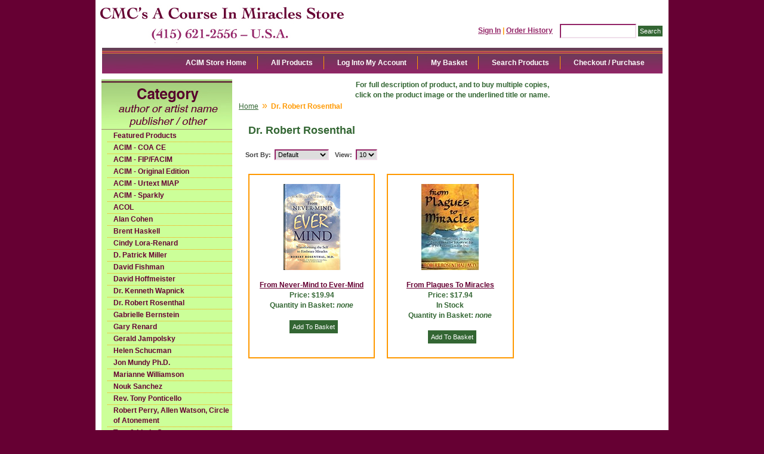

--- FILE ---
content_type: text/html; charset=utf-8
request_url: https://www.miracles-course.org/Merchant2/merchant.mvc?Session_ID=1f177f6a7441fe19fc4714bc70aa09c2&Screen=CTGY&Category_Code=Ros
body_size: 4586
content:
<!DOCTYPE html><html><head><title>CMC's A Course In Miracles Store: Dr. Robert Rosenthal</title><base href="https://www.miracles-course.org/Merchant2/" /><link type="text/css" media="all" rel="stylesheet" href="css/00000001/05092012.css?T=274e5c82" data-resource-group="css_list" data-resource-code="05092012" /><style type="text/css">#category-tree { background-color: #ccff99; background-image: none } #category-tree-footer { background-color: #ccff99 } #free-shipping { background-image: url("graphics/00000001/ACIM_resource_linka.jpg") } #header { background-image: url("graphics/00000001/ACIM_Main.jpg") } #navigation-bar { background-color: #ffffff } #navigation-bar li, #navigation-bar li a:link, #navigation-bar li a:visited, #navigation-bar li a:hover, #navigation-bar li a:active { font-weight: bold } #social-media { background-color: #ccff99; background-image: none } #welcome-banner { background-color: #ccff99 } body { background-color: #660033; background-image: none; font-weight: bold } h1 { font-weight: bold }</style><script type="text/javascript">
var MMThemeBreakpoints =
[
{
"code":	"mobile",
"name":	"Mobile",
"start":	{
"unit": "px",
"value": ""
}
,
"end":	{
"unit": "em",
"value": "39.999"
}
}
,{
"code":	"tablet",
"name":	"Tablet",
"start":	{
"unit": "px",
"value": ""
}
,
"end":	{
"unit": "em",
"value": "59.999"
}
}
];
</script>
<script type="text/javascript">
var json_url = "https:\/\/www.miracles-course.org\/Merchant2\/json.mvc\u003F";
var json_nosessionurl = "https:\/\/www.miracles-course.org\/Merchant2\/json.mvc\u003F";
var Store_Code = "bookstore";
</script>
<script type="text/javascript" src="https://www.miracles-course.org/Merchant2/clientside.mvc?T=af5e2e97&amp;Filename=ajax.js" integrity="sha512-hBYAAq3Edaymi0ELd4oY1JQXKed1b6ng0Ix9vNMtHrWb3FO0tDeoQ95Y/KM5z3XmxcibnvbVujqgLQn/gKBRhA==" crossorigin="anonymous"></script>
<script type="text/javascript" src="https://www.miracles-course.org/Merchant2/clientside.mvc?T=af5e2e97&amp;Filename=runtime_ui.js" integrity="sha512-ZIZBhU8Ftvfk9pHoUdkXEXY8RZppw5nTJnFsMqX+3ViPliSA/Y5WRa+eK3vIHZQfqf3R/SXEVS1DJTjmKgVOOw==" crossorigin="anonymous"></script>
<script type="text/javascript" src="https://www.miracles-course.org/Merchant2/clientside.mvc?T=af5e2e97&amp;Module_Code=cmp-cssui-searchfield&amp;Filename=runtime.js" integrity="sha512-GT3fQyjPOh3ZvhBeXjc3+okpwb4DpByCirgPrWz6TaihplxQROYh7ilw9bj4wu+hbLgToqAFQuw3SCRJjmGcGQ==" crossorigin="anonymous"></script>
<script type="text/javascript">
var MMSearchField_Search_URL_sep = "https:\/\/www.miracles-course.org\/Merchant2\/merchant.mvc\u003FScreen\u003DSRCH\u0026Session_ID\u003D1f177f6a7441fe19fc4714bc70aa09c2\u0026Search=";
(function( obj, eventType, fn )
{
if ( obj.addEventListener )
{
obj.addEventListener( eventType, fn, false );
}
else if ( obj.attachEvent )
{
obj.attachEvent( 'on' + eventType, fn );
}
})( window, 'mmsearchfield_override', function()
{
MMSearchField.prototype.onMenuAppendHeader = function(){return null;}MMSearchField.prototype.onMenuAppendItem = function( data ){var span;span = newElement( 'span', null, null, null );span.innerHTML = data;return span;}MMSearchField.prototype.onMenuAppendStoreSearch = function( search_value ){var item;item = newElement( 'div', { 'class': 'mm_searchfield_menuitem mm_searchfield_menuitem_storesearch' }, null, null );item.element_text = newTextNode( 'Search store for product "' + search_value + '"', item );return item;}MMSearchField.prototype.onFocus = function( e ) { ; };MMSearchField.prototype.onBlur = function( e ) { ; };
} );
</script>
<script type="text/javascript">function createCookie(name,value,days){if(days){var date=new Date();date.setTime(date.getTime()+(days*24*60*60*1000));var expires="; expires="+date.toGMTString();}else var expires="";document.cookie=name+"="+value+expires+"; path=/";}function eraseCookie(name,value){createCookie(name,value,-1);}</script><!-- Not Mobile --><script type="text/javascript" src="https://www.miracles-course.org/Merchant2/clientside.mvc?T=af5e2e97&Module_Code=mvga&amp;Filename=mvga.js"></script><link type="text/css" media="all" rel="stylesheet" integrity="sha256-lWOXBr8vqpiy3pliCN1FmPIYkHdcr8Y0nc2BRMranrA= sha384-0K5gx4GPe3B0+RaqthenpKbJBAscHbhUuTd+ZmjJoHkRs98Ms3Pm2S4BvJqkmBdh sha512-wrhf+QxqNNvI+O73Y1XxplLd/Bt2GG2kDlyCGfeByKkupyZlAKZKAHXE2TM9/awtFar6eWl+W9hNO6Mz2QrA6Q==" crossorigin="anonymous" href="https://www.miracles-course.org/Merchant2/json.mvc?Store_Code=bookstore&amp;Function=CSSResource_Output&amp;CSSResource_Code=mm-theme-styles&T=50b4fd94" data-resource-group="modules" data-resource-code="mm-theme-styles" /></head><body class="CTGY"><div id="site-container"><div id="global-header"><div id="search"><form method="post" action="https://www.miracles-course.org/Merchant2/merchant.mvc?Session_ID=1f177f6a7441fe19fc4714bc70aa09c2&Screen=SRCH"><input type="hidden" name="Store_Code" value="bookstore" /><input type="text" name="Search" id="searchfield" value="" class="textfield" /><input type="submit" value="Search" class="button" /></form></div><div id="header-links"><a href="https://www.miracles-course.org/Merchant2/merchant.mvc?Screen=LOGN&amp;Session_ID=1f177f6a7441fe19fc4714bc70aa09c2">Sign In</a><span class="grey">|</span><a href="https://www.miracles-course.org/Merchant2/merchant.mvc?Screen=ORHL&amp;Session_ID=1f177f6a7441fe19fc4714bc70aa09c2">Order History</a></div><div id="logo"><a href="https://www.miracles-course.org/Merchant2/merchant.mvc?Screen=SFNT&amp;Session_ID=1f177f6a7441fe19fc4714bc70aa09c2"></a></div></div><div id="navigation-bar">
<ul>
<li class="navigation-item-off first-child" id="nav-checkout">
<div class="item-left-side"><div class="item-right-side"><a href="https://www.miracles-course.org/Merchant2/merchant.mvc?Screen=OINF&amp;Session_ID=1f177f6a7441fe19fc4714bc70aa09c2">Checkout / Purchase</a></div></div>
</li>
<li class="navigation-item-off" id="nav-search">
<div class="item-left-side"><div class="item-right-side"><a href="https://www.miracles-course.org/Merchant2/merchant.mvc?Screen=SRCH&amp;Session_ID=1f177f6a7441fe19fc4714bc70aa09c2">Search Products</a></div></div>
</li>
<li class="navigation-item-off" id="nav-basket">
<div class="item-left-side"><div class="item-right-side"><a href="https://www.miracles-course.org/Merchant2/merchant.mvc?Screen=BASK&amp;Session_ID=1f177f6a7441fe19fc4714bc70aa09c2">My Basket</a></div></div>
</li>
<li class="navigation-item-off" id="nav-account">
<div class="item-left-side"><div class="item-right-side">
<a href="https://www.miracles-course.org/Merchant2/merchant.mvc?Screen=LOGN&amp;Session_ID=1f177f6a7441fe19fc4714bc70aa09c2">Log Into My Account</a>
</div></div>
</li>
<li class="navigation-item-off" id="nav-all-products">
<div class="item-left-side"><div class="item-right-side"><a href="https://www.miracles-course.org/Merchant2/merchant.mvc?Screen=PLST&amp;Session_ID=1f177f6a7441fe19fc4714bc70aa09c2">All Products</a></div></div>
</li>
<li class="navigation-item-off" id="nav-storefront">
<div class="item-left-side"><div class="item-right-side"><a href="https://www.miracles-course.org/Merchant2/merchant.mvc?Screen=SFNT&amp;Session_ID=1f177f6a7441fe19fc4714bc70aa09c2">ACIM Store Home</a></div></div>
</li>
</ul></div><table id="content-container"><tr><td id="left-navigation"><div id="category-tree-header"></div><div id="category-tree-top-image"><div id="category-tree-bottom-image"><div id="category-tree"><div class="level-1"><a href="https://www.miracles-course.org/Merchant2/merchant.mvc?Screen=CTGY&amp;Category_Code=featured_products&amp;Session_ID=1f177f6a7441fe19fc4714bc70aa09c2">Featured Products</a></div><div class="level-1"><a href="https://www.miracles-course.org/Merchant2/merchant.mvc?Screen=CTGY&amp;Category_Code=COACE&amp;Session_ID=1f177f6a7441fe19fc4714bc70aa09c2">ACIM - COA CE</a></div><div class="level-1"><a href="https://www.miracles-course.org/Merchant2/merchant.mvc?Screen=CTGY&amp;Category_Code=Mir&amp;Session_ID=1f177f6a7441fe19fc4714bc70aa09c2">ACIM - FIP/FACIM</a></div><div class="level-1"><a href="https://www.miracles-course.org/Merchant2/merchant.mvc?Screen=CTGY&amp;Category_Code=Ori&amp;Session_ID=1f177f6a7441fe19fc4714bc70aa09c2">ACIM - Original Edition</a></div><div class="level-1"><a href="https://www.miracles-course.org/Merchant2/merchant.mvc?Screen=CTGY&amp;Category_Code=Mia&amp;Session_ID=1f177f6a7441fe19fc4714bc70aa09c2">ACIM - Urtext MIAP</a></div><div class="level-1"><a href="https://www.miracles-course.org/Merchant2/merchant.mvc?Screen=CTGY&amp;Category_Code=Spa&amp;Session_ID=1f177f6a7441fe19fc4714bc70aa09c2">ACIM - Sparkly</a></div><div class="level-1"><a href="https://www.miracles-course.org/Merchant2/merchant.mvc?Screen=CTGY&amp;Category_Code=Col&amp;Session_ID=1f177f6a7441fe19fc4714bc70aa09c2">ACOL</a></div><div class="level-1"><a href="https://www.miracles-course.org/Merchant2/merchant.mvc?Screen=CTGY&amp;Category_Code=Ala&amp;Session_ID=1f177f6a7441fe19fc4714bc70aa09c2">Alan Cohen</a></div><div class="level-1"><a href="https://www.miracles-course.org/Merchant2/merchant.mvc?Screen=CTGY&amp;Category_Code=Bre&amp;Session_ID=1f177f6a7441fe19fc4714bc70aa09c2">Brent Haskell</a></div><div class="level-1"><a href="https://www.miracles-course.org/Merchant2/merchant.mvc?Screen=CTGY&amp;Category_Code=Cin&amp;Session_ID=1f177f6a7441fe19fc4714bc70aa09c2">Cindy Lora-Renard</a></div><div class="level-1"><a href="https://www.miracles-course.org/Merchant2/merchant.mvc?Screen=CTGY&amp;Category_Code=Dpa&amp;Session_ID=1f177f6a7441fe19fc4714bc70aa09c2">D. Patrick Miller</a></div><div class="level-1"><a href="https://www.miracles-course.org/Merchant2/merchant.mvc?Screen=CTGY&amp;Category_Code=Dfi&amp;Session_ID=1f177f6a7441fe19fc4714bc70aa09c2">David Fishman</a></div><div class="level-1"><a href="https://www.miracles-course.org/Merchant2/merchant.mvc?Screen=CTGY&amp;Category_Code=Dho&amp;Session_ID=1f177f6a7441fe19fc4714bc70aa09c2">David Hoffmeister</a></div><div class="level-1"><a href="https://www.miracles-course.org/Merchant2/merchant.mvc?Screen=CTGY&amp;Category_Code=Wap&amp;Session_ID=1f177f6a7441fe19fc4714bc70aa09c2">Dr. Kenneth Wapnick</a></div><div class="level-1 active"><a href="https://www.miracles-course.org/Merchant2/merchant.mvc?Screen=CTGY&amp;Category_Code=Ros&amp;Session_ID=1f177f6a7441fe19fc4714bc70aa09c2">Dr. Robert Rosenthal</a></div><div class="level-1"><a href="https://www.miracles-course.org/Merchant2/merchant.mvc?Screen=CTGY&amp;Category_Code=Gab&amp;Session_ID=1f177f6a7441fe19fc4714bc70aa09c2">Gabrielle Bernstein</a></div><div class="level-1"><a href="https://www.miracles-course.org/Merchant2/merchant.mvc?Screen=CTGY&amp;Category_Code=Gar&amp;Session_ID=1f177f6a7441fe19fc4714bc70aa09c2">Gary Renard</a></div><div class="level-1"><a href="https://www.miracles-course.org/Merchant2/merchant.mvc?Screen=CTGY&amp;Category_Code=Ger&amp;Session_ID=1f177f6a7441fe19fc4714bc70aa09c2">Gerald Jampolsky</a></div><div class="level-1"><a href="https://www.miracles-course.org/Merchant2/merchant.mvc?Screen=CTGY&amp;Category_Code=Hel&amp;Session_ID=1f177f6a7441fe19fc4714bc70aa09c2">Helen Schucman</a></div><div class="level-1"><a href="https://www.miracles-course.org/Merchant2/merchant.mvc?Screen=CTGY&amp;Category_Code=Jon&amp;Session_ID=1f177f6a7441fe19fc4714bc70aa09c2">Jon Mundy Ph.D.</a></div><div class="level-1"><a href="https://www.miracles-course.org/Merchant2/merchant.mvc?Screen=CTGY&amp;Category_Code=Mar&amp;Session_ID=1f177f6a7441fe19fc4714bc70aa09c2">Marianne Williamson</a></div><div class="level-1"><a href="https://www.miracles-course.org/Merchant2/merchant.mvc?Screen=CTGY&amp;Category_Code=Nou&amp;Session_ID=1f177f6a7441fe19fc4714bc70aa09c2">Nouk Sanchez</a></div><div class="level-1"><a href="https://www.miracles-course.org/Merchant2/merchant.mvc?Screen=CTGY&amp;Category_Code=Pon&amp;Session_ID=1f177f6a7441fe19fc4714bc70aa09c2">Rev. Tony Ponticello</a></div><div class="level-1"><a href="https://www.miracles-course.org/Merchant2/merchant.mvc?Screen=CTGY&amp;Category_Code=Rca&amp;Session_ID=1f177f6a7441fe19fc4714bc70aa09c2">Robert Perry, Allen Watson, Circle of Atonement</a></div><div class="level-1"><a href="https://www.miracles-course.org/Merchant2/merchant.mvc?Screen=CTGY&amp;Category_Code=Tom&amp;Session_ID=1f177f6a7441fe19fc4714bc70aa09c2">Tom &amp; Linda Carpenter</a></div><div class="level-1"><a href="https://www.miracles-course.org/Merchant2/merchant.mvc?Screen=CTGY&amp;Category_Code=CMC&amp;Session_ID=1f177f6a7441fe19fc4714bc70aa09c2">CMC Supporting Members/Ministers</a></div><div class="level-1"><a href="https://www.miracles-course.org/Merchant2/merchant.mvc?Screen=CTGY&amp;Category_Code=Otr&amp;Session_ID=1f177f6a7441fe19fc4714bc70aa09c2">Other Fine Authors</a></div><div class="level-1"><a href="https://www.miracles-course.org/Merchant2/merchant.mvc?Screen=CTGY&amp;Category_Code=IFL&amp;Session_ID=1f177f6a7441fe19fc4714bc70aa09c2">International Languages</a></div><div class="level-1"><a href="https://www.miracles-course.org/Merchant2/merchant.mvc?Screen=CTGY&amp;Category_Code=Ins&amp;Session_ID=1f177f6a7441fe19fc4714bc70aa09c2">International Languages - Spanish</a></div><div class="level-1"><a href="https://www.miracles-course.org/Merchant2/merchant.mvc?Screen=CTGY&amp;Category_Code=Cag&amp;Session_ID=1f177f6a7441fe19fc4714bc70aa09c2">Gifts, Cards and Specialty</a></div><div class="level-1"><a href="https://www.miracles-course.org/Merchant2/merchant.mvc?Screen=CTGY&amp;Category_Code=Gft&amp;Session_ID=1f177f6a7441fe19fc4714bc70aa09c2">Great Gifts Under $10</a></div><div class="level-1"><a href="https://www.miracles-course.org/Merchant2/merchant.mvc?Screen=CTGY&amp;Category_Code=Chi&amp;Session_ID=1f177f6a7441fe19fc4714bc70aa09c2">Children's Products</a></div><div class="level-1"><a href="https://www.miracles-course.org/Merchant2/merchant.mvc?Screen=CTGY&amp;Category_Code=Bar&amp;Session_ID=1f177f6a7441fe19fc4714bc70aa09c2">Bargain Basement</a></div><div class="level-1"><a href="https://www.miracles-course.org/Merchant2/merchant.mvc?Screen=CTGY&amp;Category_Code=AVD&amp;Session_ID=1f177f6a7441fe19fc4714bc70aa09c2">Audio, Video and Digital Products</a></div></div></div></div><div id="category-tree-footer"><!-- Social Media Icons --><a href="http://www.facebook.com/Community.Miracles.Center" target="_blank"><img src="/images/facebook.jpg" class="social-icons" title="facebook" alt="facebook"/></a><a href="http://www.twitter.com/Com_Miracles_Ct" target="_blank"><img src="/images/twitter.jpg" class="social-icons" title="twitter" alt="twitter"/></a><a href="http://www.miracles-course.org/cgi-bin/discus/discus.cgi" target="_blank"><img src="/images/blogger.jpg" class="social-icons" title="Blog" alt="Blog"/></a></div></div></td><td id="main-content"><div id="page-header"><center>For full description of product, and to buy multiple copies,<br>click on the product image or the underlined title or name.</center></div><div id="breadcrumbs"><ul><li><a href="https://www.miracles-course.org/Merchant2/merchant.mvc?Screen=SFNT&Session_ID=1f177f6a7441fe19fc4714bc70aa09c2" class="breadcrumb-home">Home</a><span class="breadcrumb-border">&raquo;</span></li><li><span class="current-item">Dr. Robert Rosenthal</span></li></ul><div class="clear"></div></div><div id="category-header"></div><h1>Dr. Robert Rosenthal</h1><div id="category-listing"><div class="expanded"><div id="filter-items-container">
<div class="sorting">
<form method="get" action="https://www.miracles-course.org/Merchant2/merchant.mvc?Session_ID=1f177f6a7441fe19fc4714bc70aa09c2&amp;">
<input type="hidden" name="Screen" value="CTGY" />
<input type="hidden" name="Store_Code" value="bookstore" />
<input type="hidden" name="Category_Code" value="Ros" />
<input type="hidden" name="Product_Code" value="" />
<input type="hidden" name="Search" value="" /> <input type="hidden" name="Per_Page" value="10" />
<label for="Sort_By">Sort By:</label>
<select name="Sort_By" onchange="this.form.submit();">
<option value="disp_order">Default</option>
<option value="bestsellers">Best Selling</option>
<option value="price_asc">Lowest Price</option>
<option value="price_desc">Highest Price</option>
<option value="newest">Newest Items</option>
</select>
<noscript><input type="submit" value="go"></noscript>
</form>
</div>
<div class="per-page">
<form method="get" action="https://www.miracles-course.org/Merchant2/merchant.mvc?Session_ID=1f177f6a7441fe19fc4714bc70aa09c2&amp;">
<input type="hidden" name="Screen" value="CTGY" />
<input type="hidden" name="Store_Code" value="bookstore" />
<input type="hidden" name="Category_Code" value="Ros" />
<input type="hidden" name="Product_Code" value="" />
<input type="hidden" name="Search" value="" /> <input type="hidden" name="Sort_By" value="disp_order" />
<label for="Per_Page">View:</label>
<select name="Per_Page" onchange="this.form.submit();">
<option value="10" selected="selected">10</option>
<option value="20">20</option>
<option value="40">40</option>
<option value="-1">All</option>
</select>
<noscript><input type="submit" value="go"></noscript>
</form>
</div>
</div><div class="clear"></div>
<div class="product-item" style="width:33%">
<div class="padding">
<div class="product-details">
<div class="product-thumbnail">
<a href="https://www.miracles-course.org/Merchant2/merchant.mvc?Screen=PROD&amp;Product_Code=Ros0010&amp;Session_ID=1f177f6a7441fe19fc4714bc70aa09c2"><img src="../thumbnail/From_Never_Mind_th.jpg" alt="From Never-Mind to Ever-Mind" /></a>
</div>
<div class="product-name"><a href="https://www.miracles-course.org/Merchant2/merchant.mvc?Screen=PROD&amp;Product_Code=Ros0010&amp;Session_ID=1f177f6a7441fe19fc4714bc70aa09c2">From Never-Mind to Ever-Mind</a></div>
<div class="product-price">Price: <span class="bold">$19.94</span></div>
<div class="product-quantity">Quantity in Basket:
<span class="italic">none</span>
</div>
</div>
<div class="purchase-buttons">
<form method="post" action="https://www.miracles-course.org/Merchant2/merchant.mvc?Session_ID=1f177f6a7441fe19fc4714bc70aa09c2&amp;Screen=BASK">
<input type="hidden" name="Old_Screen" value="CTGY" />
<input type="hidden" name="Old_Search" value="" />
<input type="hidden" name="Action" value="ADPR" />
<input type="hidden" name="Quantity" value="1" />
<input type="hidden" name="Attributes" value="Yes" />
<input type="hidden" name="Store_Code" value="bookstore" />
<input type="hidden" name="Product_Code" value="Ros0010" />
<input type="hidden" name="Current_Product_Code" value="" />
<input type="hidden" name="Category_Code" value="Ros" />
<input type="hidden" name="Offset" value="" />
<input type="hidden" name="AllOffset" value="" />
<input type="hidden" name="CatListingOffset" value="" />
<input type="hidden" name="RelatedOffset" value="" />
<input type="hidden" name="SearchOffset" value="" />
<input type="submit" value="Add To Basket" class="button" />
</form>
</div>
</div>
</div>
<div class="product-item" style="width:33%">
<div class="padding">
<div class="product-details">
<div class="product-thumbnail">
<a href="https://www.miracles-course.org/Merchant2/merchant.mvc?Screen=PROD&amp;Product_Code=Ros0020&amp;Session_ID=1f177f6a7441fe19fc4714bc70aa09c2"><img src="../thumbnail/From_Plagues_th.jpg" alt="From Plagues To Miracles" /></a>
</div>
<div class="product-name"><a href="https://www.miracles-course.org/Merchant2/merchant.mvc?Screen=PROD&amp;Product_Code=Ros0020&amp;Session_ID=1f177f6a7441fe19fc4714bc70aa09c2">From Plagues To Miracles</a></div>
<div class="product-price">Price: <span class="bold">$17.94</span></div>
In Stock<br>
<div class="product-quantity">Quantity in Basket:
<span class="italic">none</span>
</div>
</div>
<div class="purchase-buttons">
<form method="post" action="https://www.miracles-course.org/Merchant2/merchant.mvc?Session_ID=1f177f6a7441fe19fc4714bc70aa09c2&amp;Screen=BASK">
<input type="hidden" name="Old_Screen" value="CTGY" />
<input type="hidden" name="Old_Search" value="" />
<input type="hidden" name="Action" value="ADPR" />
<input type="hidden" name="Quantity" value="1" />
<input type="hidden" name="Attributes" value="Yes" />
<input type="hidden" name="Store_Code" value="bookstore" />
<input type="hidden" name="Product_Code" value="Ros0020" />
<input type="hidden" name="Current_Product_Code" value="" />
<input type="hidden" name="Category_Code" value="Ros" />
<input type="hidden" name="Offset" value="" />
<input type="hidden" name="AllOffset" value="" />
<input type="hidden" name="CatListingOffset" value="" />
<input type="hidden" name="RelatedOffset" value="" />
<input type="hidden" name="SearchOffset" value="" />
<input type="submit" value="Add To Basket" class="button" />
</form>
</div>
</div>
</div>
<div class="clear"></div>
</div></div><div id="category-footer"></div><div id="page-footer"></div></td></tr></table><div id="bottom-wrap"></div><div id="global-footer"><div id="footer-links"><ul><li class="first-child"><a href="https://www.miracles-course.org/Merchant2/merchant.mvc?Screen=SFNT&amp;Session_ID=1f177f6a7441fe19fc4714bc70aa09c2">Home</a></li><li><a href="https://www.miracles-course.org/Merchant2/merchant.mvc?Screen=ABUS&amp;Session_ID=1f177f6a7441fe19fc4714bc70aa09c2">About Us</a></li><li><a href="https://www.miracles-course.org/Merchant2/merchant.mvc?Screen=SPMB&amp;Session_ID=1f177f6a7441fe19fc4714bc70aa09c2">CMC Supporting Members</a></li><li><a href="https://www.miracles-course.org/Merchant2/merchant.mvc?Screen=CTUS&amp;Session_ID=1f177f6a7441fe19fc4714bc70aa09c2">Contact Us</a></li><li><a href="https://www.miracles-course.org/Merchant2/merchant.mvc?Screen=SARP&amp;Session_ID=1f177f6a7441fe19fc4714bc70aa09c2">Shipping &amp; Returns</a></li><li><a href="https://www.miracles-course.org/Merchant2/merchant.mvc?Screen=PRPO&amp;Session_ID=1f177f6a7441fe19fc4714bc70aa09c2">Privacy Policy</a></li><li><a href="https://www.miracles-course.org/Merchant2/merchant.mvc?Screen=FAQS&amp;Session_ID=1f177f6a7441fe19fc4714bc70aa09c2">FAQs</a></li><li><a href="https://www.miracles-course.org/Merchant2/merchant.mvc?Screen=PLST&amp;Session_ID=1f177f6a7441fe19fc4714bc70aa09c2">All Products</a></li><li id="footer-sitemap-link"><a href="https://www.miracles-course.org/Merchant2/merchant.mvc?Screen=SMAP&amp;Session_ID=1f177f6a7441fe19fc4714bc70aa09c2">Sitemap</a></li></ul></div>
<script type="text/javascript">
var Product_Code = '';
var Screen = 'CTGY';
</script>

<script>
(function(i,s,o,g,r,a,m){i['GoogleAnalyticsObject']=r;i[r]=i[r]||function(){
(i[r].q=i[r].q||[]).push(arguments)},i[r].l=1*new Date();a=s.createElement(o),
m=s.getElementsByTagName(o)[0];a.async=1;a.src=g;m.parentNode.insertBefore(a,m)
})(window,document,'script','//www.google-analytics.com/analytics.js','ga');

ga('create', '', 'auto');


ga( 'send', 'pageview', { 'page':'\/Merchant2\/merchant.mvc\u003FScreen\u003DCTGY\u0026Category_Code\u003DRos\u0026Session_ID\u003D1f177f6a7441fe19fc4714bc70aa09c2\u0026' } );


</script></div></div></body></html>